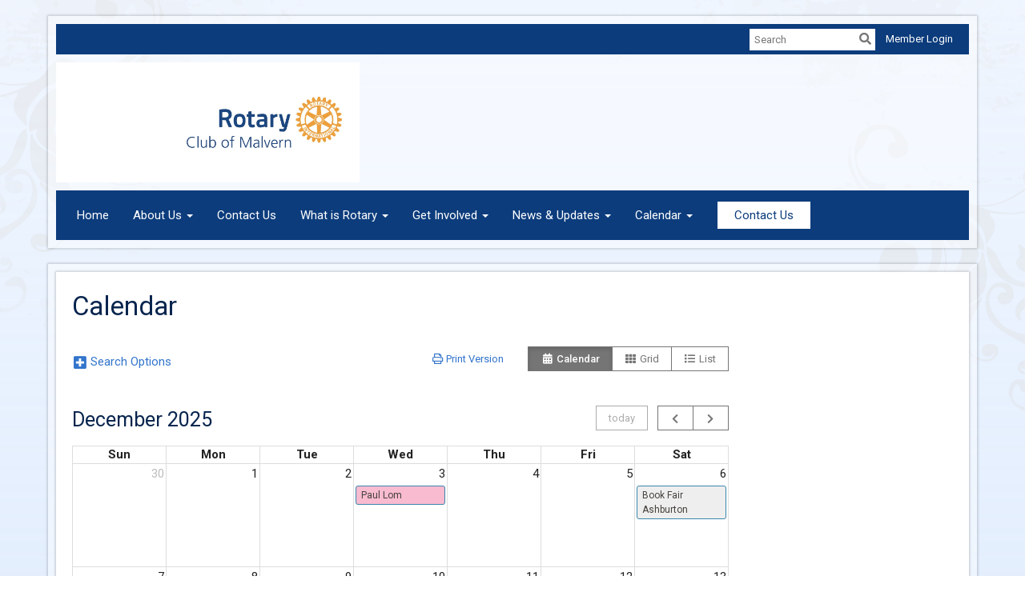

--- FILE ---
content_type: text/html
request_url: https://rotarymalvern.org.au/events/calendar
body_size: 14240
content:

<!DOCTYPE html>
<html xmlns="http://www.w3.org/1999/xhtml" lang="en-us">
<head>
    <title>
    Calendar | Rotary Club of Malvern
</title>

<base href="https://rotarymalvern.org.au/" id="baseHref" />
<link rel="canonical" href="https://rotarymalvern.org.au/events/calendar" >
<meta charset="UTF-8">
<meta name="viewport" content="width=device-width, initial-scale=1">

<link href="https://globalassets.clubrunner.ca" rel="preconnect">
<link href="https://fonts.gstatic.com" rel="preconnect" crossorigin>
<link href="https://connect.facebook.net" rel="preconnect" crossorigin>
<link rel="shortcut icon" href='https://globalassets.clubrunner.ca/css/gen/images/CR/favicon/favicon.ico' />
<link rel="apple-touch-icon" sizes="57x57" href='https://clubrunner.blob.core.windows.net/00000000000/macIcon.png' />
<link rel="apple-touch-icon" sizes="114x114" href='https://clubrunner.blob.core.windows.net/00000000000/macIcon.png' />
<link rel="apple-touch-icon" sizes="72x72" href='https://clubrunner.blob.core.windows.net/00000000000/macIcon.png' />
<link rel="apple-touch-icon" sizes="144x144" href='https://clubrunner.blob.core.windows.net/00000000000/macIcon.png' />
        <script type="text/plain" data-category="functionality" src="https://globalassets.clubrunner.ca/scripts/sharethis/button/custom-version.js?_=639011444009302786"></script>


    <script type="text/javascript" src="https://globalassets.clubrunner.ca/scripts/ajax/libs/jquery/3.5.1/jquery-3.5.1.min.js?_=639011444009302786"></script>
    <script type="text/javascript" src="https://globalassets.clubrunner.ca/scripts/jquery-migrate/jquery-migrate-3.3.2.min.js?_=639011444009302786"></script>
    <script type="text/javascript" src="https://globalassets.clubrunner.ca/scripts/maskedinput/1.4.1/jquery.maskedinput.min.js?_=639011444009302786"></script>
    <script type="text/javascript" src="https://globalassets.clubrunner.ca/scripts/ajax/libs/jqueryui/1.12.1/jquery-ui.min.js?_=639011444009302786"></script>
    <script type="text/javascript" src="https://globalassets.clubrunner.ca/scripts/ajax/jquery.validate/1.13.1/jquery.validate.min.js?_=639011444009302786"></script>
<script type="text/javascript" src="https://globalassets.clubrunner.ca/scripts/ajax/mvc/4.0/jquery.validate.unobtrusive.min.js?_=639011444009302786"></script>
<script type="text/javascript" src="https://globalassets.clubrunner.ca/scripts/ie7json.min.js?_=639011444009302786" defer></script>
<script type="text/javascript" src="https://globalassets.clubrunner.ca/scripts/lazyload/lazyimage.min.js?_=639011444009302786" async></script>
<script type="text/javascript" src="https://globalassets.clubrunner.ca/scripts/ajax/libs/jquery.imagesloaded/4.1.2/imagesloaded.pkgd.min.js?_=639011444009302786"></script>
<link type="text/css" rel="stylesheet" href="https://globalassets.clubrunner.ca/scripts/fontawesome/latest/all.min.css?_=639011444009302786" media="print" onload="this.media='all'" />
<link type="text/css" rel="stylesheet" href="https://globalassets.clubrunner.ca/css/jquery/ui/1.12.1/themes/smoothness/jquery-ui.min.css?_=639011444009302786" media="print" onload="this.media='all'" />
     <link type="text/css" rel="stylesheet" href="https://globalassets.clubrunner.ca/templates/Classic-V4/Elegant/S1-RoyalBlue.dev.min.css?_=639011444009302786" />
    <link type="text/css" rel="stylesheet" href="https://globalassets.clubrunner.ca/templates/Classic-V4/Elegant/Elegant-media.min.css?_=639011444009302786" media="print" onload="this.media='all'" />
    <script type="text/javascript" src="https://globalassets.clubrunner.ca/scripts/bootstrap/3.4.1/bootstrap.min.js?_=639011444009302786"></script>
<script type="text/javascript" src="https://globalassets.clubrunner.ca/scripts/bootstrap/custom/message.tooltip.progress.min.js?_=639011444009302786" async></script>
    <script type="text/javascript" src="https://globalassets.clubrunner.ca/scripts/forms/forms.v2.min.js?_=639011444009302786" defer></script>
<script type="text/javascript" src="https://globalassets.clubrunner.ca/scripts/navbar/navbar.all.min.js?_=639011444009302786" async></script>
<script type="text/javascript" src="https://globalassets.clubrunner.ca/scripts/back.top.min.js?_=639011444009302786" defer></script>

     <script charset="utf-8" src="https://cdn.iframe.ly/embed.js?key=a28323fa94041abe8f6ae06645b5c3e1"></script>




    <script type="text/plain" data-category="functionality">        
        var appInsights=window.appInsights||function(a){
            function b(a){c[a]=function(){var b=arguments;c.queue.push(function(){c[a].apply(c,b)})}}var c={config:a},d=document,e=window;setTimeout(function(){var b=d.createElement("script");b.src=a.url||"https://az416426.vo.msecnd.net/scripts/a/ai.0.js",d.getElementsByTagName("script")[0].parentNode.appendChild(b)});try{c.cookie=d.cookie}catch(a){}c.queue=[];for(var f=["Event","Exception","Metric","PageView","Trace","Dependency"];f.length;)b("track"+f.pop());if(b("setAuthenticatedUserContext"),b("clearAuthenticatedUserContext"),b("startTrackEvent"),b("stopTrackEvent"),b("startTrackPage"),b("stopTrackPage"),b("flush"),!a.disableExceptionTracking){f="onerror",b("_"+f);var g=e[f];e[f]=function(a,b,d,e,h){var i=g&&g(a,b,d,e,h);return!0!==i&&c["_"+f](a,b,d,e,h),i}}return c
        }({
            instrumentationKey: "a70b77a5-af81-485f-9e2b-986a6d0efdf2"
        });

        window.appInsights=appInsights,appInsights.queue&&0===appInsights.queue.length&&appInsights.trackPageView();
    </script>







    <link rel="stylesheet" href="https://globalassets.clubrunner.ca/scripts/cookieconsent-3.0.1/dist/cookieconsent.css?_=639011444009302786">

<script type="text/javascript" src='https://globalassets.clubrunner.ca/scripts/cookieconsent-3.0.1/dist/cookieconsent.umd.js?_=639011444009302786' async></script>

<script type="text/javascript">
    function clearAllCookies() {
        var cookies = document.cookie.split("; ");
        for (var c = 0; c < cookies.length; c++) {
            var d = window.location.hostname.split(".");
            while (d.length > 0) {
                var cookieBase = encodeURIComponent(cookies[c].split(";")[0].split("=")[0]) + '=; expires=Thu, 01-Jan-1970 00:00:01 GMT; domain=' + d.join('.') + ' ;path=';
                var p = location.pathname.split('/');
                document.cookie = cookieBase + '/';
                while (p.length > 0) {
                    document.cookie = cookieBase + p.join('/');
                    p.pop();
                };
                d.shift();
            }
        }
    }

    function getRootDomain() {
        const hostname = window.location.hostname;

        // Split the hostname into parts
        const parts = hostname.split('.').reverse();

        // If the hostname has at least two parts (e.g., "sub.example.com"),
        // return the top-level domain and the second-level domain
        if (parts.length >= 2) {
            let domain = parts[1] + '.' + parts[0]; // "example.com"

            // Handle cases with country code top-level domains (e.g., "example.co.uk")
            if (parts.length > 2 && parts[0].length === 2 && parts[1].length === 2) {
                domain = parts[2] + '.' + parts[1] + '.' + parts[0]; // "example.co.uk"
            }

            return domain;
        }

        // If the hostname doesn't have multiple parts, return it as is (e.g., "localhost")
        return hostname;
    }




            window.addEventListener("load", function () {
                // Check if the 'cc_cookie' exists
                if (!document.cookie.split(';').some((item) => item.trim().startsWith('cc_cookie'))) {
                    // Clear all cookies if 'cc_cookie' is not found
                    clearAllCookies();
                }


                CookieConsent.run({
                    guiOptions: {
                        consentModal: {
                            layout: 'box wide',
                            position: 'bottom left',
                            flipButtons: true,
                        }
                    },

                    cookie: {
                        name: 'cc_cookie',
                        domain: 'rotarymalvern.org.au' != '' ? 'rotarymalvern.org.au' : getRootDomain(),
                        path: '/',
                    },

                    onFirstConsent: onFirstConsent,
                    onConsent: onConsent,
                    onChange: onConsentChange,

                    revision: 0, // increment this number to force showing the consent modal again

                    categories: {
                        necessary: {
                            enabled: true,  // this category is enabled by default
                            readOnly: true  // this category cannot be disabled
                        },
                        functionality: {
                            enabled: false,    //To be in compliance we need to let the pre ticked off for non necessary cookies.
                            readOnly: false,
                            autoClear: {
                                cookies: [
                                    {
                                        name: 'ai_session',   // string: exact cookie name
                                    },
                                    {
                                        name: 'ai_session',   // string: exact cookie name
                                        domain: 'clubrunner.ca'
                                    },
                                    {
                                        name: 'ai_session',   // string: exact cookie name
                                        domain: 'membernova.com'
                                    },
                                    {
                                        name: 'ai_user',   // string: exact cookie name
                                    },
                                    {
                                        name: 'ai_user',   // string: exact cookie name
                                        domain: 'clubrunner.ca'
                                    },
                                    {
                                        name: 'ai_user',   // string: exact cookie name
                                        domain: 'membernova.com'
                                    },                                    
                                    {
                                        name: /^__unam/,   // regex: match all cookies starting with '_unam'                                        
                                    },
                                    {
                                        name: /^__unam/,   // regex: match all cookies starting with '_unam'
                                        domain: 'clubrunner.ca'
                                    },
                                    {
                                        name: /^__unam/,   // regex: match all cookies starting with '_unam'
                                        domain: 'membernova.com'
                                    },
                                ]
                            },
                        },
                        analytics: {
                            enabled: false,    //To be in compliance we need to let the pre ticked off for non necessary cookies.
                            //AutoClear just clear the cookies when user change the preferences, it doesnt control it automatically
                            autoClear: {
                                cookies: [
                                    // clear analytics cookies from top-level domain
                                    {
                                        name: /^_ga/,   // regex: match all cookies starting with '_ga'
                                        domain: 'clubrunner.ca'
                                    },
                                    {
                                        name: '_gid',   // string: exact cookie name
                                        domain: 'clubrunner.ca'
                                    },
                                    {
                                        name: /^_ga/,   // regex: match all cookies starting with '_ga'
                                        domain: 'membernova.com'
                                    },
                                    {
                                        name: '_gid',   // string: exact cookie name
                                        domain: 'membernova.com'
                                    },
                                    // clear analytics cookies from current subdomain
                                    {
                                        name: /^_ga/,   // regex: match all cookies starting with '_ga'                                        
                                    },
                                    {
                                        name: '_gid',   // string: exact cookie name                                        
                                    },
                                ]
                            },                           
                        },
                        advertising: {
                            enabled: false, //To be in compliance we need to let the pre ticked off for non necessary cookies.
                            readOnly: false
                        }
                    },

                    language: {
                        default: 'en',
                        translations: {
                            en: {
                                consentModal: {
                                    title: 'We Use Cookies',
                                    description: "We use cookies to improve your browsing experience, secure our platform, and analyze our traffic. For more information about what cookies we use and how, please review our <a href='http://rotarymalvern.org.au/cookie-policy'>Cookie Policy</a>. <br> {{revisionMessage}}",
                                    revisionMessage: 'We have updated our cookie policy. Please review the changes before continuing.', //This message will be shown when the revision is increased and the modal is displayed again
                                    acceptAllBtn: 'Accept All',
                                    acceptNecessaryBtn: 'Reject All',
                                    showPreferencesBtn: 'Manage Preferences',
                                    footer: `
                                        <a href='http://rotarymalvern.org.au/privacy-policy'>Privacy Statement</a>
                                        <a href='http://rotarymalvern.org.au/cookie-policy'>Cookie Policy</a>
                                    `
                                },
                                preferencesModal: {
                                    title: 'Manage Cookie Preferences',                                    
                                    acceptAllBtn: 'Accept All',
                                    acceptNecessaryBtn: 'Reject All',
                                    savePreferencesBtn: 'Save Preferences',
                                    closeIconLabel: 'Close',
                                    sections: [
                                        {
                                            title: 'Cookie Usage',
                                            description: 'We use cookies to optimize your experience, personalize content, and gather data to improve performance.'
                                        },
                                        {
                                            title: 'Strictly Necessary Cookies',
                                            description: 'These cookies are essential for the proper functioning of the website and cannot be disabled.',                                            
                                            linkedCategory: 'necessary'
                                        },
                                        {
                                            title: 'Functionality Cookies',
                                            description: 'These cookies collect information to enable enhanced functionality and personalization on our website. Without them, some or all services may not function properly. All of the data is anonymized and cannot be used to identify you.',
                                            linkedCategory: 'functionality'
                                        },
                                        {
                                            title: 'Performance &amp; Analytics Cookies',
                                            description: 'These cookies collect information about how you use our website so that we may improve the performance and track engagement. All of the data is anonymized and cannot be used to identify you.',
                                            linkedCategory: 'analytics'
                                        },
                                        {
                                            title: 'Advertisement Cookies',
                                            description: 'These cookies are used to provide visitors with customized advertisements based on the pages you visited previously and to analyze the effectiveness of the ad campaigns.',
                                            linkedCategory: 'advertising'
                                        },
                                        {
                                            title: 'Understanding Your Cookie Preferences',
                                            description: "If you have questions about your options or you need more information, please visit our <a href='http://rotarymalvern.org.au/cookie-policy'>Cookie Policy</a>."
                                        }
                                    ]
                                }
                            }
                        }
                    }
                });

            });

            function onFirstConsent() {                
                updateGtmGaConsent();
                updateUserConsent();
            }

            function onConsentChange() {                
                updateGtmGaConsent();
                updateUserConsent();
            }

            function onConsent() {
                //Attention this function is triggered every page load, if you want to get the consent when the user accept or revoked the cookies you have to use onConsentChange                
            }

            function updateGtmGaConsent() {               
                //TODO: Implement the logic to update the google tag manager consent

                //This was a test but it's not working 
                // let preferences = {
                //     analytics_storage: "denied",
                //     ad_storage: "denied",
                //     ad_user_data: "denied",
                //     ad_personalization: "denied"
                // };


                // CookieConsent.getUserPreferences().acceptedCategories.forEach(category => {
                //     if (category === 'analytics') {
                //         preferences.analytics_storage = "granted";
                //     }
                //     if (category === 'advertising') {
                //         preferences.ad_storage = "granted";
                //         preferences.ad_user_data = "granted";
                //         preferences.ad_personalization = "granted";
                //     }
                // });

                // if (preferences) {
                //     setTimeout(function () {
                        
                //         window.dataLayer = window.dataLayer || [];

                //         function gtag() {
                //             window.dataLayer.push(arguments);
                //         }

                //         gtag("consent", "update", preferences);

                //         console.log("gtag sent!");

                //         setTimeout(function () {
                //             window.location.reload();
                //         }, 1000);

                //     }, 1000);                 
                // }
            }

            function updateUserConsent(cookieConsent) {
                // Retrieve all the fields
                const cookie = CookieConsent.getCookie();
                const preferences = CookieConsent.getUserPreferences();

                // Prepare the content
                const userConsent = {
                    consentId: cookie.consentId,
                    revision: cookie.revision,
                    acceptType: preferences.acceptType,
                    acceptedCategories: preferences.acceptedCategories,
                    rejectedCategories: preferences.rejectedCategories
                };

                // Send the data to backend                
                fetch('/14592/cookie-policy/log', {
                    method: 'POST',
                    headers: {
                        'Content-Type': 'application/json'
                    },
                    body: JSON.stringify(userConsent)
                });

            }
        </script>

    
    <script src='https://globalassets.clubrunner.ca/scripts/floatingScroll/floatingScroll.min.js?_=639011444009302786' type="text/javascript"></script>
    <script type="text/javascript" src="https://globalassets.clubrunner.ca/scripts/momentjs/moment.min.js?_=639011444009302786" defer></script>
        <script src="https://globalassets.clubrunner.ca/scripts/fullcalendar/3.10.0/fullcalendar.min.js?_=639011444009302786" type="text/javascript" defer></script>
        <script src="https://cdnjs.cloudflare.com/ajax/libs/fullcalendar/3.10.0/fullcalendar.interaction.min.js"></script>
        <script src="https://globalassets.clubrunner.ca/scripts/fullcalendar/my_fullcalendar.min.js?_=639011444009302786" type="text/javascript" defer></script>
        <script src="https://globalassets.clubrunner.ca/scripts/fullcalendar/3.10.0/locale-all.min.js?_=639011444009302786" type="text/javascript" defer></script>
        <link href="https://globalassets.clubrunner.ca/css/fullcalendar/3.10.0/fullcalendar.min.css?_=639011444009302786" type="text/css" rel="stylesheet" />
    
        <link href="https://globalassets.clubrunner.ca/css/fullcalendar/my_fullcalendar.min.css?_=639011444009302786" type="text/css" rel="stylesheet" />

    <script type="text/javascript" src='https://globalassets.clubrunner.ca/scripts/globalize.min.js?_=639011444009302786'></script>
    <script type="text/javascript" src='https://globalassets.clubrunner.ca/scripts/globalize-cultures/globalize.culture.en-US.js?_=639011444009302786'></script>
    <script type="text/javascript" src='https://globalassets.clubrunner.ca/scripts/jquery.timeentry/jquery.timeentry.min.js?_=639011444009302786'></script>
    <script type="text/javascript" src='https://globalassets.clubrunner.ca/scripts/jquery.timeentry/jquery.timeentry-en.js?_=639011444009302786'></script>
    <script type="text/javascript" src='https://globalassets.clubrunner.ca/scripts/datepicker/ui/datepicker-en-US.js?_=639011444009302786'></script>

    
<link type="text/css" rel="stylesheet" href='https://globalassets.clubrunner.ca/scripts/ajax/libs/select2/4.0.13/css/select2.min.css?_=639011444009302786'/>
<script type="text/javascript" src='https://globalassets.clubrunner.ca/scripts/ajax/libs/select2/4.0.13/js/select2.min.js?_=639011444009302786'></script>
<script src='https://globalassets.clubrunner.ca/scripts/select2/select2forTag.min.js?_=639011444009302786' type="text/javascript"></script>
<script type="text/javascript" src='https://globalassets.clubrunner.ca/scripts/select2/select2forAccessibility.min.js?_=639011444009302786'></script>
<script type="text/javascript" src='https://globalassets.clubrunner.ca/scripts/select2/i18n/en.js?_=639011444009302786'></script>
<style>
    .locked-tag .select2-selection__choice__remove 
    {
        display: none !important;
    }
</style>

<script>
		$(document).ready(function ()
        {
            $("#SelectedAccountIds").select2();

            $("#SelectedAccountIds").on('change', function () {
                var selectedIds = $(this).val();
                var urlParams = new URLSearchParams(window.location.search);

                if (selectedIds) {
                    var selectedIdsString = selectedIds.join(',');
                    urlParams.set('SelectedAccountIds', selectedIdsString);
                } else {
                    urlParams.delete('SelectedAccountIds');
                }
                window.history.replaceState({}, '', `${window.location.pathname}?${decodeURIComponent(urlParams)}`);
            });

            $("#submit-calendar").on('click', function (event) {
                var selectedIds = $("#SelectedAccountIds").val();
                if (selectedIds && selectedIds.length > 0) {
                    debugger;
                    $("#SelectedAccountIds").val($("#SelectedAccountIds").val().join(","));
                }
                if ('false' == 'false') {
                    $("#SearchTypes").val(getTypeFilter());
                }
            });

            // Session for collapse search options
            var searchOptionState = sessionStorage.getItem('searchOptionsEvent');

            if (searchOptionState) {
                $('[data-target="#collapseSearchOptions"]').attr('aria-expanded', 'true').removeClass('collapsed');
                $('#collapseSearchOptions').attr('aria-expanded', 'true').addClass('in');
            }

            $('#collapseSearchOptions').on('hidden.bs.collapse', function () {
                sessionStorage.removeItem('searchOptionsEvent');
            });
            $('#collapseSearchOptions').on('shown.bs.collapse', function () {
                sessionStorage.setItem('searchOptionsEvent', true);
            });

            $('.expandSearchOption').on('click', function () {
                $('#collapseSearchOptions').collapse('show');
                if ($('#From.hasDatepicker.field-control').length) {
                    if ($('#collapseSearchOptions.collapse.in').attr('aria-expanded') == 'true') {
                        $('#From.hasDatepicker.field-control').focus();
                    }
                    else {
                        $('#collapseSearchOptions').on('shown.bs.collapse', function () {
                            $('#From.hasDatepicker.field-control').focus();
                        });
                    }
                }
            });
            var selectedAccountIds = $('#SelectedAccountIds').val();
            var selectedAccountIdsStr = (selectedAccountIds && selectedAccountIds.length > 0) ? selectedAccountIds.join(',') : "";
            //var params = new URLSearchParams(window.location.search);
            //var month = params.get('Month') || 0;
            //var year = params.get('Year') || 0;

            calendar.initializeCalendar(
                '2025-12-30',
                'en-us',
                '/14592/CalendarFeed/GetCalendarItemsPortal',
                '0',
                '',
                '',
                '',
                getTypeFilter(),
                selectedAccountIdsStr
			);

			// Handle calendar buttons clicks
            $(document.body).on('click', 'button.fc-button', function () {
                reloadCale();
                $('button.fc-today-button').click(function() {reloadCale(); });
			});

		    //Open it when #opener is clicked
			$("#btnSubscribe").click(function () {
			        $(".ui-dialog-titlebar").hide();
			        $("#dialog").dialog("open");
			    });

            //Initialize dialog
            $("#dialog").dialog({
                autoOpen: false,
                width: 550,

                modal: true,
                resizable: false,

                dialogClass: "fixed-dialog",

                buttons: [{
                        text: "Close",
                        click: function () {
			                $(this).dialog("close");
			            }
                }]
        	});
            $('#calendar .fc-view-container').floatingScroll();

        });
        // $(window).on('load', function () {
        //     //$('#btnSubscribe').prependTo('#calendar .fc-toolbar .fc-right').removeClass('hidden');
        //     $("#btnPrint").prependTo("#calendar .fc-toolbar .fc-right");
        // })
</script>

    
</head>

<body id="bodyContent">

    

    
<div id="fb-root"></div>

    <script>
              document.addEventListener('DOMContentLoaded', function () 
              {
                  document.querySelectorAll('fb\\:like, .fb-like, .fb_iframe_widget').forEach(el => el.style.display = 'none');
              });
    </script>
    <script type="text/plain" data-category="functionality">
        (function (d, s, id) {
        var js, fjs = d.getElementsByTagName(s)[0];
        if (d.getElementById(id)) return;
        js = d.createElement(s); js.id = id;
        js.src = "https://connect.facebook.net/en_US/all.js#xfbml=1";
        fjs.parentNode.insertBefore(js, fjs);
        } (document, 'script', 'facebook-jssdk'));
    </script>
    

    <div class="main-body-wrapper default custom-calendar">
            <header class="main-header-wrapper">
                

	<div class="login-band">
	    <div class="container">
	        <div class="loginbar">
	            

        	    <div class="login-area">
	                
    <div class="input-group search-bar">
        <span class="input-group-addon">
            <a onclick="doSearch()"><i class="fas fa-search"></i></a>
        </span>
        <input id="searchString" type="search" class="field-control search-string" placeholder="Search" aria-label="search">
        
    </div><!-- /input-group -->

<div class='loginArea2'>
    <div class="loginArea3">

            <span class="logout-link">
                <a href="https://portal.clubrunner.ca/14592/User/Login?OriginalUrl=Ecc2WIAOit/OMgfe0RcMwSqZwamcYaPTNDd1tRjAEJ6zJi/+vOeCUATNQuegNe+WJ0gIcOfaXFbkM5NTd17mpA==">Member Login</a>
            </span>
    </div>
</div>

<script type="text/javascript">

    $(function () {
        $("#searchString").keyup(function (event) {
            if (event.keyCode == 13) {
                doSearch();
            }
        });
    });


    function doSearch() {
        var searchString = $("#searchString").val();

        searchString = replaceAll(searchString, ".", "-~0-");
        searchString = replaceAll(searchString, "%", "-~1-");
        searchString = replaceAll(searchString, "?", "-~2-");
        searchString = replaceAll(searchString, ":", "-~3-");
        searchString = replaceAll(searchString, "/", "-~4-");
        searchString = replaceAll(searchString, "+", "-~5-");
        searchString = replaceAll(searchString, "*", "-~6-");
        searchString = replaceAll(searchString, "&", "-~7-");
        searchString = replaceAll(searchString, "\"", "-~8-");

        searchString = encodeURIComponent(searchString);
        console.log(searchString);
        var redirectUrl = $('#baseHref').attr("href") + "Search/" + searchString;

        console.log(redirectUrl);

        window.location.href = redirectUrl;
    }

    //	function replaceAll(str, find, replace) {
    //	    return str.replace(new RegExp(find, 'g'), replace);
    //	}

    function replaceAll(str, search, replacement) {
        return str.split(search).join(replacement);
    };

    // Search focus
    $('#searchString').on('focus', function () {
        $('.input-group-addon').addClass('focus');
        $(this).addClass('active');
    });

    $('#searchString').on('focusout', function () {
        $('.input-group-addon').removeClass('focus');
    });
</script>

        	    </div>
	        </div>
	    </div>
	</div>

<div id="TraceInfo">
    
</div>                
                    
                        <div id="bannerContainer" class="bannerArea">
                            
<style>
    .banner-content {
        height: 150px;
    }
    .banner-logo {
        max-height: 150px;
    }

    .bannerArea .banner-content {
        height: calc(150px * 0.5);
    }
    .bannerArea .banner-content .banner-text .banner-text-size {
        width: calc(100% / 0.5);
        -webkit-transform: scale(0.5);
        -moz-transform: scale(0.5);
        -ms-transform: scale(0.5);
        -o-transform: scale(0.5);
        transform: scale(0.5);
        -webkit-transform-origin: 0 0;
        -moz-transform-origin: 0 0;
        -ms-transform-origin: 0 0;
        transform-origin: 0 0;
    }
    .bannerArea .banner-logo {
        max-height: 75px;
    }
    @media (min-width: 769px) {
        .bannerArea .banner-content {
            height: calc(150px * 0.8);
        }
        .bannerArea .banner-content .banner-text .banner-text-size {
            width: calc(100% / 0.8);
            -webkit-transform: scale(0.8);
            -moz-transform: scale(0.8);
            -ms-transform: scale(0.8);
            -o-transform: scale(0.8);
            transform: scale(0.8);
        }
        .bannerArea .banner-logo {
            max-height: 120px;
        }
    }
    @media (min-width: 992px) {
        .bannerArea .banner-content {
            height: calc(150px * 0.95);
        }
        .bannerArea .banner-content .banner-text .banner-text-size {
            width: calc(100% / 0.95);
            -webkit-transform: scale(0.95);
            -moz-transform: scale(0.95);
            -ms-transform: scale(0.95);
            -o-transform: scale(0.95);
            transform: scale(0.95);
        }
        .bannerArea .banner-logo {
            max-height: 142.5px;
        }
    }
    @media (min-width: 1200px) {
        .bannerArea .banner-content {
            height: 150px;
        }
        .bannerArea .banner-content .banner-text .banner-text-size {
            width: 100%;
            -webkit-transform: scale(1);
            -moz-transform: scale(1);
            -ms-transform: scale(1);
            -o-transform: scale(1);
            transform: scale(1);
        }
        .bannerArea .banner-logo {
            max-height: 150px;
        }
    }
    
</style>

<div class="banner-container nobanner-bg" style="max-height: 150px; height: 150px;  ">
    <div class="banner-content banner-flex">
            <div id="leftLogo" class="left-logo" style="max-height: 150px;padding: 0px;">
                <div class="logo-container">  
                    <img class="banner-logo" src="https://clubrunner.blob.core.windows.net/00000014592/Images/Rotary_Malvern_Logo.jpeg" alt="" />
                </div>
            </div>
        <div id="bannerText" class="banner-text">
            <div class="banner-text-size"></div>
        </div>
    </div>
</div>

<script>
    (function () {
        textAreaSize();
        window.onload = textAreaSize;
        window.onresize = textAreaSize;

        function textAreaSize() {
            var leftLogo = 0, rightLogo = 0, bannerText = document.getElementById("bannerText");
            if (document.getElementById("leftLogo")) {
                leftLogo = document.getElementById("leftLogo").offsetWidth;
            }
            if (document.getElementById("rightLogo")) {
                rightLogo = document.getElementById("rightLogo").offsetWidth;
            }

            bannerText.style.maxWidth = 'calc(100% - ' + (leftLogo + rightLogo) + 'px)';
        };
    })();

</script>

                        </div>
                    
                
                    
                        


<nav class="navbar navbar-default" aria-label="page navigation">
    <div class="container">
        <div class="navbar-header">
            <button type="button" class="navbar-toggle" data-toggle="collapse" data-target="#navbar" aria-expanded="false" aria-controls="navbar">
                <span class="sr-only">Toggle navigation</span>
                <span class="icon-bar"></span>
                <span class="icon-bar"></span>
                <span class="icon-bar"></span>
            </button>
        </div>
        <div class="navbar-collapse collapse" id="navbar" aria-expanded="true">
            <ul class="nav navbar-nav">
                <li class=""><a href=" " target="_self" title="" class="" tabindex="0">Home</a></li><li class="dropdown"><a class="dropdown-toggle" data-toggle="dropdown" title="" tabindex="0" aria-haspopup="true" aria-expanded="false">About Us<b class="caret" aria-hidden="true"></b></a><ul class="dropdown-menu"><li class=""><a href="page/meeting-info" target="_self" title="" class="" tabindex="0">Meeting & Location</a></li><li class=""><a href="page/history" target="_self" title="" class="" tabindex="0">History</a></li><li class=""><a href="singleemail/contactus" target="_self" title="" class="" tabindex="0">Contact</a></li><li class=""><a href="downloads" target="_self" title="" class="" tabindex="0">Downloads</a></li><li class=""><a href="/redirect/goto?portal=content.clubrunner.ca&redirectcontroller=document&redirectaction=list&portallanguagecode=en-us&accountid=14592" target="_blank" title="Requires Login" class="" tabindex="0">Private Documents</a></li><li class=""><a href="/redirect/gotoold?resourceid=668&accountid=14592" target="_blank" title="Requires Login" class="" tabindex="0">Member Directory</a></li><li class=""><a href="clubexecutives" target="_self" title="" class="" tabindex="0">Club Executives</a></li></ul></li><li class=""><a href="singleemail/contactus" target="_self" title="" class="" tabindex="0">Contact Us</a></li><li class="dropdown"><a class="dropdown-toggle" data-toggle="dropdown" title="" tabindex="0" aria-haspopup="true" aria-expanded="false">What is Rotary<b class="caret" aria-hidden="true"></b></a><ul class="dropdown-menu"><li class=""><a href="page/join-leaders" target="_self" title="" class="" tabindex="0">Join Leaders</a></li><li class=""><a href="page/exchange-ideas" target="_self" title="" class="" tabindex="0">Exchange Ideas</a></li><li class=""><a href="page/take-action" target="_self" title="" class="" tabindex="0">Take Action</a></li></ul></li><li class="dropdown"><a class="dropdown-toggle" data-toggle="dropdown" title="" tabindex="0" aria-haspopup="true" aria-expanded="false">Get Involved<b class="caret" aria-hidden="true"></b></a><ul class="dropdown-menu"><li class=""><a href="page/become-a-member" target="_self" title="" class="" tabindex="0">Become a Member</a></li><li class=""><a href="page/volunteer" target="_self" title="" class="" tabindex="0">Volunteer</a></li><li class=""><a href="page/give" target="_self" title="" class="" tabindex="0">Give</a></li><li class=""><a href="bulletin/addsubscriber" target="_self" title="" class="" tabindex="0">Newsletter Signup</a></li></ul></li><li class="dropdown"><a class="dropdown-toggle" data-toggle="dropdown" title="" tabindex="0" aria-haspopup="true" aria-expanded="false">News & Updates<b class="caret" aria-hidden="true"></b></a><ul class="dropdown-menu"><li class=""><a href="stories" target="_self" title="" class="" tabindex="0">Club Stories</a></li><li class=""><a href="photoalbums" target="_self" title="" class="" tabindex="0">Photo Albums</a></li><li class=""><a href="page/become-a-member" target="_self" title="" class="" tabindex="0">Rotary News (RSS)</a></li></ul></li><li class="dropdown"><a class="dropdown-toggle" data-toggle="dropdown" title="" tabindex="0" aria-haspopup="true" aria-expanded="false">Calendar<b class="caret" aria-hidden="true"></b></a><ul class="dropdown-menu"><li class=""><a href="speakers" target="_self" title="" class="" tabindex="0">Speakers</a></li><li class=""><a href="events/calendar" target="_self" title="" class="" tabindex="0">Events Calendar</a></li><li class=""><a href="https://www.rotary.org/myrotary/en/calendar" target="_blank" title="Opens in a new window" class="" tabindex="0">Rotary Calendar</a></li></ul></li><li class=""><a href="singleemail/contactus" target="_self" title="" class="menu-item menu-item-primary" tabindex="0">Contact Us</a></li>
            </ul>
        </div>
    </div>
</nav>
                    
            </header>
        <main class="main-content-wrapper eventcalendar">
            <div class="main-content-wrapper-inner">
                
    <script src="https://globalassets.clubrunner.ca/scripts/jquery.query.min.js?_=639011444009302786" type="text/javascript" defer></script>


<script src="https://globalassets.clubrunner.ca/scripts/EventsCalendarFiller.min.js?_=639011444009302786" type="text/javascript" defer></script>

<div class="HomeContentWrapper">
    <div class="content-wrapper">
        
<div class="page-header contentHeaderBreadcrumb">
	<div class="contentHeaderBreadcrumbWrap noad">
		<div class="contentHeaderBreadcrumb2">
			<h1 class="themeColorDark">
				Calendar
			</h1>
		</div>
	</div>
</div>

    </div>
    <div class="content-wrapper">
        <div class="container right-sidebar Calendar">
            <div class="col-xs-12 col-md-9 main-column">
                <div class="PageWidget">
                    <div class="boxContainer1NoFrameNoBorder">
                        <div class="all-upcoming-events-list">
                            <div class="all-upcoming-events-list-selector">
<form action="" class="form-horizontal" method="post"><div class="validation-summary-valid" data-valmsg-summary="true"><ul><li style="display:none"></li>
</ul></div>                                    <div class="row">
                                        <div class="col-xs-12 col-sm-9 col-sm-push-3">
                                            <div class="pull-right">
                                                <div class="row">
                                                    <a href="/14592/Event/CalendarPrint?Year=2025&Month=12&Language=en-us&SearchTypes=All" tabindex="0" id="btnPrint" class="btn btn-print btn-sm" target="_blank"><i class='far fa-print fa-fw'></i> Print Version</a>
                                                    <div id="calendarView" class="btn-group btn-group-sm btn-toggle" role="group" aria-label="Event View Toggle">
                                                        <div class="btn btn-default active" title="Calendar" aria-disabled="true"><i class="fas fa-calendar-alt fa-fw" aria-hidden="true"></i> <span>Calendar</span></div>
                                                        <a id="btnCards" href="Events/Cards?searchTypes=All" class="btn btn-default" title="Grid"><i class="fas fa-th fa-fw" aria-hidden="true"></i> <span>Grid</span></a>
                                                        <a id="btnList" href="Events?searchTypes=All" class="btn btn-default" title="List"><i class="fas fa-list fa-fw" aria-hidden="true"></i> <span>List</span></a>
                                                    </div>
                                                </div>
                                            </div>
                                        </div>
                                            <div class="col-xs-12 col-sm-3 col-sm-pull-9">
                                                <div class="pull-left">
                                                    <a class="collapsed collapse-indicator btn btn-link" data-toggle="collapse" data-target="#collapseSearchOptions" aria-expanded="false" aria-controls="collapseSearchOptions" tabindex="0" role="button">
                                                        <i class="fas-icon collapse-icon" aria-hidden="true"></i>
                                                        <span class="collapse-text">Search Options</span>
                                                    </a>
                                                </div>
                                            </div>
                                    </div>
                                        <div id="collapseSearchOptions" class="collapse" aria-expanded="false">
                                            <div class="options-container">
                                                <div class="row">
                                                    <div class="mnds-padding mnds-size-xs-12">
                                                        <div class="field-group field-group-inline pull-left">
                                                            <div class="btn-group-input mnds-padding">
                                                                <input type="submit" id="submit-calendar" class="btn btn-primary" value="Go" />
                                                            </div>
                                                            <div class="field-group field-group-inline pull-right">
                                                                <div id="searchEvent" class="col-xs-12"></div>
                                                            </div>
                                                        </div>
                                                    </div>
                                                </div>
                                                    <h4 class="event-types-title">Event Types</h4>
                                                    <ul class="EventTypes form-condensed">
                                                            <li>
                                                                <div class="field-group    ">
<div class="checkbox mnds-padding mnds-size-xs-12 ">
<div class="custom-control custom-checkbox">
<input checked="checked" class="typesItem custom-control-input" data-val="true" data-val-required="The Selected field is required." id="EventTypes_0__Selected" name="EventTypes[0].Selected" type="checkbox" value="c4930232-be8e-476e-b395-ae0cf472b5d2" />
<i class="fas-icon checkbox-icon custom-control-indicator" aria-hidden="true" title="" id="" ></i>
<label for="EventTypes_0__Selected">Board Meeting Event</label>
</div>

<div class="help-block errorMessage" id="EventTypes_0__SelectederrorMessage"><span class="field-validation-valid" data-valmsg-for="EventTypes[0].Selected" data-valmsg-replace="true"></span></div>
</div>
</div>

                                                            </li>
                                                            <li>
                                                                <div class="field-group    ">
<div class="checkbox mnds-padding mnds-size-xs-12 ">
<div class="custom-control custom-checkbox">
<input checked="checked" class="typesItem custom-control-input" data-val="true" data-val-required="The Selected field is required." id="EventTypes_1__Selected" name="EventTypes[1].Selected" type="checkbox" value="17e985cc-e8d2-44ed-b542-cebefa0be21d" />
<i class="fas-icon checkbox-icon custom-control-indicator" aria-hidden="true" title="" id="" ></i>
<label for="EventTypes_1__Selected">Club Event</label>
</div>

<div class="help-block errorMessage" id="EventTypes_1__SelectederrorMessage"><span class="field-validation-valid" data-valmsg-for="EventTypes[1].Selected" data-valmsg-replace="true"></span></div>
</div>
</div>

                                                            </li>
                                                            <li>
                                                                <div class="field-group    ">
<div class="checkbox mnds-padding mnds-size-xs-12 ">
<div class="custom-control custom-checkbox">
<input checked="checked" class="typesItem custom-control-input" data-val="true" data-val-required="The Selected field is required." id="EventTypes_2__Selected" name="EventTypes[2].Selected" type="checkbox" value="2d67feaa-d8a8-4882-b19d-2b917bc0f4c4" />
<i class="fas-icon checkbox-icon custom-control-indicator" aria-hidden="true" title="" id="" ></i>
<label for="EventTypes_2__Selected">Club Meeting</label>
</div>

<div class="help-block errorMessage" id="EventTypes_2__SelectederrorMessage"><span class="field-validation-valid" data-valmsg-for="EventTypes[2].Selected" data-valmsg-replace="true"></span></div>
</div>
</div>

                                                            </li>
                                                            <li>
                                                                <div class="field-group    ">
<div class="checkbox mnds-padding mnds-size-xs-12 ">
<div class="custom-control custom-checkbox">
<input checked="checked" class="typesItem custom-control-input" data-val="true" data-val-required="The Selected field is required." id="EventTypes_3__Selected" name="EventTypes[3].Selected" type="checkbox" value="ceee031b-27e1-48d6-b392-f84236fed1aa" />
<i class="fas-icon checkbox-icon custom-control-indicator" aria-hidden="true" title="" id="" ></i>
<label for="EventTypes_3__Selected">Committee Meeting</label>
</div>

<div class="help-block errorMessage" id="EventTypes_3__SelectederrorMessage"><span class="field-validation-valid" data-valmsg-for="EventTypes[3].Selected" data-valmsg-replace="true"></span></div>
</div>
</div>

                                                            </li>
                                                            <li>
                                                                <div class="field-group    ">
<div class="checkbox mnds-padding mnds-size-xs-12 ">
<div class="custom-control custom-checkbox">
<input checked="checked" class="typesItem custom-control-input" data-val="true" data-val-required="The Selected field is required." id="EventTypes_4__Selected" name="EventTypes[4].Selected" type="checkbox" value="3ef21374-d24d-4346-9881-ba313a4dad1e" />
<i class="fas-icon checkbox-icon custom-control-indicator" aria-hidden="true" title="" id="" ></i>
<label for="EventTypes_4__Selected">Deadline</label>
</div>

<div class="help-block errorMessage" id="EventTypes_4__SelectederrorMessage"><span class="field-validation-valid" data-valmsg-for="EventTypes[4].Selected" data-valmsg-replace="true"></span></div>
</div>
</div>

                                                            </li>
                                                            <li>
                                                                <div class="field-group    ">
<div class="checkbox mnds-padding mnds-size-xs-12 ">
<div class="custom-control custom-checkbox">
<input checked="checked" class="typesItem custom-control-input" data-val="true" data-val-required="The Selected field is required." id="EventTypes_5__Selected" name="EventTypes[5].Selected" type="checkbox" value="3a8be1b3-6db3-450f-af53-59f2dbf2f7a3" />
<i class="fas-icon checkbox-icon custom-control-indicator" aria-hidden="true" title="" id="" ></i>
<label for="EventTypes_5__Selected">Fundraiser</label>
</div>

<div class="help-block errorMessage" id="EventTypes_5__SelectederrorMessage"><span class="field-validation-valid" data-valmsg-for="EventTypes[5].Selected" data-valmsg-replace="true"></span></div>
</div>
</div>

                                                            </li>
                                                            <li>
                                                                <div class="field-group    ">
<div class="checkbox mnds-padding mnds-size-xs-12 ">
<div class="custom-control custom-checkbox">
<input checked="checked" class="typesItem custom-control-input" data-val="true" data-val-required="The Selected field is required." id="EventTypes_6__Selected" name="EventTypes[6].Selected" type="checkbox" value="4391e69f-588a-47bf-9e51-3fd6b0b09757" />
<i class="fas-icon checkbox-icon custom-control-indicator" aria-hidden="true" title="" id="" ></i>
<label for="EventTypes_6__Selected">General</label>
</div>

<div class="help-block errorMessage" id="EventTypes_6__SelectederrorMessage"><span class="field-validation-valid" data-valmsg-for="EventTypes[6].Selected" data-valmsg-replace="true"></span></div>
</div>
</div>

                                                            </li>
                                                            <li>
                                                                <div class="field-group    ">
<div class="checkbox mnds-padding mnds-size-xs-12 ">
<div class="custom-control custom-checkbox">
<input checked="checked" class="typesItem custom-control-input" data-val="true" data-val-required="The Selected field is required." id="EventTypes_7__Selected" name="EventTypes[7].Selected" type="checkbox" value="e19c4942-ac6a-4152-a538-22bbaf93083d" />
<i class="fas-icon checkbox-icon custom-control-indicator" aria-hidden="true" title="" id="" ></i>
<label for="EventTypes_7__Selected">Official DG Visit</label>
</div>

<div class="help-block errorMessage" id="EventTypes_7__SelectederrorMessage"><span class="field-validation-valid" data-valmsg-for="EventTypes[7].Selected" data-valmsg-replace="true"></span></div>
</div>
</div>

                                                            </li>
                                                            <li>
                                                                <div class="field-group    ">
<div class="checkbox mnds-padding mnds-size-xs-12 ">
<div class="custom-control custom-checkbox">
<input checked="checked" class="typesItem custom-control-input" data-val="true" data-val-required="The Selected field is required." id="EventTypes_8__Selected" name="EventTypes[8].Selected" type="checkbox" value="b921c013-7a0d-47d9-8719-70c89fe0afc2" />
<i class="fas-icon checkbox-icon custom-control-indicator" aria-hidden="true" title="" id="" ></i>
<label for="EventTypes_8__Selected">Speaker</label>
</div>

<div class="help-block errorMessage" id="EventTypes_8__SelectederrorMessage"><span class="field-validation-valid" data-valmsg-for="EventTypes[8].Selected" data-valmsg-replace="true"></span></div>
</div>
</div>

                                                            </li>
                                                    </ul>
                                            </div>
                                        </div>
<input data-val="true" data-val-required="The HideEventTypes field is required." id="HideEventTypes" name="HideEventTypes" type="hidden" value="False" /><input id="SearchTypes" name="SearchTypes" type="hidden" value="All" /><input name="__RequestVerificationToken" type="hidden" value="CfDJ8HuFwiYtW8hPhJO5FLDhaQGVwj1UuGpNG1ZbaQal0SPsAfPBl6_BHlZUU8BgkDXUEJR39YaF7eXtymbbqKE7nobwSHEBxZQuhGV0qaWy8lT4WD4Gz3EX_CdRS5-fmoJDfqF2JjxYp0LtGJX-5YZ3SJU" /><input name="EventTypes[0].Selected" type="hidden" value="false" /><input name="EventTypes[1].Selected" type="hidden" value="false" /><input name="EventTypes[2].Selected" type="hidden" value="false" /><input name="EventTypes[3].Selected" type="hidden" value="false" /><input name="EventTypes[4].Selected" type="hidden" value="false" /><input name="EventTypes[5].Selected" type="hidden" value="false" /><input name="EventTypes[6].Selected" type="hidden" value="false" /><input name="EventTypes[7].Selected" type="hidden" value="false" /><input name="EventTypes[8].Selected" type="hidden" value="false" /></form>                            </div>
                        </div>
                        <div class="event-calendar">
                            <div class="events-calendar">
                                <div id='calendar'></div>
                            </div>
                            <div class="subscribe-calendar">
                                <div class="row">
                                    <div class="col-xs-12 col-sm-5 col-sm-push-7">
                                        <div id="subscribeOptions" class="pull-right">
                                            <input type="button" class="btn btn-sm btn-primary" value="Subscribe to Calendar" id="btnSubscribe" />
                                        </div>
                                    </div>
                                    <div class="col-xs-12 col-sm-7 col-sm-pull-5">
                                        <div class="pull-left">
                                                <h4 class="calendar-legend-title">Event Types</h4>
                                        </div>
                                    </div>
                                </div>
                            </div>

                            <div class="calendar-legend legend">
                                <div class="row">
                                        <div class="col-xs-12 col-sm-6 col-md-4">
                                            <div class="event-type">
                                                <span class="event-icon BoardMeetingEvent" style=""></span>
                                                <span class="event-icon-separator"> - </span>
                                                <span class="event-text">Board Meeting Event</span>
                                            </div>
                                        </div>
                                        <div class="col-xs-12 col-sm-6 col-md-4">
                                            <div class="event-type">
                                                <span class="event-icon ClubEvent" style=""></span>
                                                <span class="event-icon-separator"> - </span>
                                                <span class="event-text">Club Event</span>
                                            </div>
                                        </div>
                                        <div class="col-xs-12 col-sm-6 col-md-4">
                                            <div class="event-type">
                                                <span class="event-icon ClubMeeting" style=""></span>
                                                <span class="event-icon-separator"> - </span>
                                                <span class="event-text">Club Meeting</span>
                                            </div>
                                        </div>
                                        <div class="col-xs-12 col-sm-6 col-md-4">
                                            <div class="event-type">
                                                <span class="event-icon CommitteeMeeting" style=""></span>
                                                <span class="event-icon-separator"> - </span>
                                                <span class="event-text">Committee Meeting</span>
                                            </div>
                                        </div>
                                        <div class="col-xs-12 col-sm-6 col-md-4">
                                            <div class="event-type">
                                                <span class="event-icon Deadline" style=""></span>
                                                <span class="event-icon-separator"> - </span>
                                                <span class="event-text">Deadline</span>
                                            </div>
                                        </div>
                                        <div class="col-xs-12 col-sm-6 col-md-4">
                                            <div class="event-type">
                                                <span class="event-icon Fundraiser" style=""></span>
                                                <span class="event-icon-separator"> - </span>
                                                <span class="event-text">Fundraiser</span>
                                            </div>
                                        </div>
                                        <div class="col-xs-12 col-sm-6 col-md-4">
                                            <div class="event-type">
                                                <span class="event-icon General" style=""></span>
                                                <span class="event-icon-separator"> - </span>
                                                <span class="event-text">General</span>
                                            </div>
                                        </div>
                                        <div class="col-xs-12 col-sm-6 col-md-4">
                                            <div class="event-type">
                                                <span class="event-icon OfficialDgVisit" style=""></span>
                                                <span class="event-icon-separator"> - </span>
                                                <span class="event-text">Official DG Visit</span>
                                            </div>
                                        </div>
                                        <div class="col-xs-12 col-sm-6 col-md-4">
                                            <div class="event-type">
                                                <span class="event-icon SpeakerEvent" style=""></span>
                                                <span class="event-icon-separator"> - </span>
                                                <span class="event-text">Speaker</span>
                                            </div>
                                        </div>
                                </div>
                            </div>
                        </div>
                    </div>
                </div>
            </div>
                <div class="col-xs-12 col-md-3 side-column">
                    



                </div>
        </div>
    </div>
</div>

<div class="events-calendar-popup" id="eventClick" title="">
    <div class="row events-calendar-popup-wrapper">
        <div class="col-md-3" id="logo" style="display:none;">
            <div>
                <span id="logoLbl"></span>
                <span>
                    <img src="" id="logoValue" />
                </span>
            </div>
        </div>
        <div class="col-md-9" id="info">
            <div class="row" id="timeDescription" style="display:none;">
                <div class="col-md-3">When:</div>
                <div class="col-md-9">
                    <span id="timeDescriptionLbl"></span>
                    <span id="timeDescriptionValue"></span>
                </div>
            </div>
            <div class="row" id="recurrency" style="display:none;">
                <div class="col-md-3">Recurring:</div>
                <div class="col-md-9">
                    <span id="recurrencyLbl"></span>
                    <span id="recurrencyValue"></span>
                </div>
            </div>
            <div class="row" id="location" style="display:none;">
                <div class="col-md-3"><span class="location-label">Where:</span></div>
                <div class="col-md-9">
                    <span id="locationLbl"></span>
                    <span id="locationValue"></span>
                </div>
            </div>
            <div class="row" id="fullAddress" style="display:none;">
                <div class="col-md-3"><span class="location-label">Where:</span></div>
                <div class="col-md-9">
                    <span id="fullAddressLbl"></span>
                    <span id="fullAddressValue"></span>
                </div>
            </div>
            <div class="row" id="cityState" style="display:none;">
                <div class="col-md-3">&nbsp;</div>
                <div class="col-md-9">
                    <span id="cityStateLbl"></span>
                    <span id="cityStateValue"></span>
                </div>
            </div>

            <div class="row" id="zip" style="display:none;">
                <div class="col-md-3">&nbsp;</div>
                <div class="col-md-9">
                    <span id="zipLbl"></span>
                    <span id="zipValue"></span>
                </div>
            </div>
        </div>
    </div>

    <div class="row" id="description" style="display:none;">
        <div class="col-md-12">
            <span id="descriptionLbl"></span>
            <span id="descriptionValue"></span>
        </div>
    </div>

</div>
<div id="dialog" style="display:none" role="dialog">
    <h4 class="modal-body-title">Subscribe to this Calendar</h4>
    <p>Using the URL below with your calendar software, you can stay up to date with events from this website.</p>
    <p>
        <input id="Text1" type="text" autofocus onfocus="this.select()" value="https://rotarymalvern.org.au/calendar-feed" style="width:80%" />
        

    <div id="tooltip_edf27eb2-d2b9-4ab0-8fd6-9da48e768b27" class="tooltip-wrapper tooltip-inline">
        <span class=""></span>
        <span class="fas-icon fa-question-circle" data-placement="bottom" data-html="true" data-toggle="tooltip" title="Press CTRL &#x2B; C on your keyboard to copy the Calendar Subscription Link to your clipboard." role="tooltip" tabindex="0"></span>
    </div>

    </p>

    <p>Help me add this subscription to my:</p>
    <ul class="subscription-calendar">
            <li><a href="https://links.myclubrunner.com/help/calendar/subscribe-outlook" target="_blank">Calendar in Outlook</a></li>
            <li><a href="https://links.myclubrunner.com/help/calendar/subscribe-google" target="_blank">Google Calendar</a></li>
            <li><a href="https://links.myclubrunner.com/help/calendar/subscribe-apple" target="_blank">Apple Calendar</a> </li>
    </ul>
</div>

<script>
    /*** Handle jQuery plugin naming conflict between jQuery UI and Bootstrap ***/
    /*$.widget.bridge('uitooltip', $.ui.tooltip);

    $.widget("ui.tooltip", $.ui.tooltip, {
        options: {
            content: function () {
                return $(this).prop('title');
            },
            position: {
                at: 'center bottom',
                my: 'center top+10'
            }
        }
    });
    $(document).ready(function () {
        $('[data-toggle="tooltip"]').tooltip();

    });*/
    function refreash() {

        // var from = $('#From').val();
        // var to = $('#To').val();
        // if (from && to && from > to) {
        //     $('#DateError').show();
        //     return false;
        // }
        // $('#DateError').hide();


        var linkPrint = $("#btnPrint");
        var url = linkPrint.attr("href");
        var basePrintUrl = url.split('?')[0] + "?AccountId=14592&";
        var currentDate = $('#calendar').fullCalendar("getDate");
        var cardParams = getQuery(true, currentDate, true);
        linkPrint.attr("href", basePrintUrl + cardParams);

        // correct link for cards and list
        var cardUrl = $("#btnCards").attr("href");
        $("#btnCards").attr("href", cardUrl.split('?')[0] + "?AccountId=14592&" + cardParams);
        var listUrl = $("#btnList").attr("href");
        $("#btnList").attr("href", listUrl.split('?')[0] + "?AccountId=14592&" + cardParams);

        $('#calendar').fullCalendar('destroy');
        var selectedAccountIds = $('#SelectedAccountIds').val();
        var selectedAccountIdsStr = (selectedAccountIds && selectedAccountIds.length > 0) ? selectedAccountIds.join(',') : "";
        var params = new URLSearchParams(window.location.search);
        //var month = params.get('Month') || 0;
        //var year = params.get('Year') || 0;
        calendar.initializeCalendar(
            currentDate,
            'en-us',
            '/14592/CalendarFeed/GetCalendarItemsPortal',
            '0',
            '',
            '',
            '',
            getTypeFilter(),
            selectedAccountIdsStr,
        );

        window.history.replaceState(null, null, 'Events/Calendar?AccountId=14592&' + cardParams);

        return true;
        }

    // function getHref(needDate) {
    //     var baseReportUrl = '';
    //     if (needDate) {
    //         baseReportUrl = '/14592/Event/Calendar';
    //     }
    //     else {
    //         baseReportUrl = $('#buttonGo').attr("href");
    //     }
    //     if (baseReportUrl.indexOf("?") >= 0) {
    //         baseReportUrl = baseReportUrl + "&";
    //     }
    //     else {
    //         baseReportUrl = baseReportUrl + "?";
    //     }

    //     var fullListUrl = baseReportUrl + getQuery(needDate);

    //     return fullListUrl;

    // }

    function getQuery(needDate, currentDate, isCR) {

        //var currentDate = $('#calendar').fullCalendar("getDate");
        var query = "Year=" + currentDate.year() + "&Month=" + (currentDate.month() + 1);
        if(isCR){
            query = query + "&SearchTypes=" + getTypeFilter();
             //if (needDate) {
             //    query = query + "&From=" + formatDate($('#From').val()) + "&To=" + formatDate($('#To').val());
             //}
        }
        var selectedAccountIds = $('#SelectedAccountIds').val();
        if (selectedAccountIds && selectedAccountIds.length > 0) {
            query = query + "&SelectedAccountIds=" + $('#SelectedAccountIds').val().join(',');
        }
        return query;
    }

    function getTypeFilter() {
        var query = "";
        var typeIds = [];
        var i = 0;
        $(".typesItem").each(function (index, elt) {
            if ($(elt).prop('checked')) {
                typeIds.push($(elt).val());
            }
            i++;
        });
        if (typeIds.length == 0) {
            query = "None"
        }
        else if (typeIds.length == i) {
            query = "All"
        }
        else if (typeIds.length > 0) {
            query = typeIds.toString();
        }
        //debugger;
        //var selectedIds = $("#SelectedAccountIds").val();
        //if (selectedIds && selectedIds.length > 0) {
        //    query = query + "SelectedAccountIds=" + selectedIds.join(",")
        //}
        return query;
    }
    function formatDate(date) {
        if (date) {
            var d = new Date(date),
                month = '' + (d.getMonth() + 1),
                day = '' + d.getDate(),
                year = d.getFullYear();

            if (month.length < 2)
                month = '0' + month;
            if (day.length < 2)
                day = '0' + day;

            return [year, month, day].join('-');
        }
        else {
            return date;
        }
    }

        function reloadCale() {
            // $('button.fc-button').click(function() {
		    // var linkEl = $("#btnPrint");
		    // var url = linkEl.attr("href");
		    // var currentDate = $('#calendar').fullCalendar("getDate");
		    // var params = $.query.load(url)
			    //  .set("Year", currentDate.year())
			    //  .set("Month", (currentDate.month() + 1)) // +1 because month is zero-based (0=January)
			    //  .toString();

            //   linkEl.attr("href", url.split('?')[0] + params);
                //$('#DateError').hide();
            var linkPrint = $("#btnPrint");
            var url = linkPrint.attr("href");
            var basePrintUrl = url.split('?')[0] + "?AccountId=14592&";
            var currentDate = $('#calendar').fullCalendar("getDate");
            var cardParams = '';

                cardParams = getQuery(false, currentDate, true);
                             window.history.replaceState(null, null, 'Events/Calendar?AccountId=14592&' + cardParams);

            linkPrint.attr("href", basePrintUrl + cardParams);

            // correct link for cards and list

            var cardUrl = $("#btnCards").attr("href");
            $("#btnCards").attr("href", cardUrl.split('?')[0] + "?AccountId=14592&" + cardParams);
            var listUrl = $("#btnList").attr("href");
            $("#btnList").attr("href", listUrl.split('?')[0] + "?AccountId=14592&" + cardParams);



    }
</script>
                
            </div>


        </main>

            <footer class="footer-band">
                <div class="footer-inner">                    
                        
                            
                                <div id="footerContainer1">
    <div class="footerDecoration">
    </div>
    <div id="footerContainer2">
        <div id="footerContainer3">
            <div id="footerContainer4"><div class="WebsiteFooter footer-list-display S4-WhiteAzure Impression">
	<div class="container">
		<div class="website-footer">
			<div class="container"><div class="row"><div class="website-footer"><div class="row"><div class="col-sm-4"><h4>About Malvern</h4><p>Our club members are dedicated people who share a passion for both community service and friendship. Becoming a Rotarian connects you with a diverse group of professionals who share your drive to give back.</p></div><div class="col-sm-4"><h4>Rotary at a Glance</h4><p>Rotary brings together a global network of volunteer leaders who dedicate their time and talent to tackle the world’s most pressing humanitarian challenges. Rotary connects 1.2 million members from more than 200 countries and geographical areas. Their work impacts lives at both the local and international levels.</p></div><div class="col-sm-4"><h4>Contact Us</h4><p>Keep in touch, or reach out to us from via our social media websites!</p><p><a href="http://www.linkedin.com/groups?gid=858557" target="_blank"><img alt="LinkedIn" height="40" src="https://clubrunner.blob.core.windows.net/00000000001/Images/Social%20Media/Linkedin_58.png" style="margin-left:5px; margin-right:5px" width="40" /></a><a href="https://www.youtube.com/user/RotaryInternational" target="_blank"><img alt="YouTube" height="40" src="https://clubrunner.blob.core.windows.net/00000000001/Images/Social%20Media/YouTube_58.png" style="margin-left:5px; margin-right:5px" width="40" /></a><a href="https://twitter.com/rotary" target="_blank"><img alt="Twitter" height="40" src="https://clubrunner.blob.core.windows.net/00000000001/Images/Social%20Media/Twitter_58.png" style="margin-left:5px; margin-right:5px" width="40" /></a><a href="https://www.facebook.com/pages/Rotary-International/7268844551" target="_blank"><img alt="Facebook" height="40" src="https://clubrunner.blob.core.windows.net/00000000001/Images/Social%20Media/Facebook_58.png" style="margin-left:5px; margin-right:5px" width="40" /></a></p></div></div></div></div><div class="row"><div class="col-xs-12"><table style="width:100%"><tbody><tr><td align="right" width="20%"><img src="http://clubrunnertestportal.blob.core.windows.net/00000000011/Images/Small/150x150-RotaryMoE_RGB.png" style="border-width:0px; margin-right:30px" width="75" /></td><td width="80%">All materials and photos, unless otherwise specified, copyright of&nbsp;Rotary Club of Malvern.<br />All Rotary marks, logos, and copyrighted content is owned by Rotary International, used with permission.</td></tr></tbody></table><div>&nbsp;</div></div></div></div>
		</div>
	</div>
</div>
				


<div class="system-footer">
    <div class="container">
        <a id="editContentLink" href="#" target="_blank" style="display: none;" class="edit-page" title="Edit this page">
            <div class="edit-page-block pulse-icon pulse-once">
                <span class="sr-only">Edit this page</span>
                <i class="fas fa-pencil-alt" aria-hidden="true"></i>
            </div>
        </a>
        <div id="rights">
            <div id="rights2">
                Powered by <a href="http://www.clubrunner.ca">ClubRunner</a> &copy; 2002&ndash;2025&nbsp; All rights reserved.
                <br />
                <a href='privacy-policy'>Privacy Statement</a>

                        | <a href='cookie-policy'>Cookie Policy</a>
                                    | <a target="_blank" href="https://www.clubrunnersupport.com">Online Help</a> | <a target="_blank" href="https://links.myclubrunner.com/system-requirements">System Requirements</a>                
            </div>
        </div>
    </div>
</div>





                <div id="TraceInfoFooter">
                    
                </div>
            </div>
        </div>
    </div>
</div>

                            
                    

                </div>
            </footer>
            <div id="backToTopContainer"></div>
        <script type="text/javascript" async>

            // $(window).load(function () {
            //     var contentSize = function () {
            //         var $windowHeight = $('.main-content-wrapper').height();
            //         $('.HomeContentWrapper').css("min-height", $windowHeight);
            //     };
            //     contentSize();
            //     $(window).resize(contentSize);
            // });

            $(window).on('load scroll resize', function () {
                if (typeof showBackTopBtn === 'function') {
                    showBackTopBtn();
                }
            });

            $(function () {
                $('.focusItem').focus();

                $.ajaxSetup({
                    // Disable caching of AJAX responses
                    cache: false
                });

                // Setup edit link
            });
        </script>
    </div>


            <script>
                document.querySelectorAll( 'oembed[url]' ).forEach( element => 
                {
                    //console.log('processing element ' + element);
                    iframely.load( element, element.attributes.url.value );
                } );
            </script>
        
    <span style="display: none" app-type="appservice" app-name="crportal" branch="refs/heads/production" revision="5d36ee2dba33552146f22822402ce86bafbe9d3d" revision-date="16 Dec 2025 18:43"></span>
</body>
</html>

--- FILE ---
content_type: text/css
request_url: https://globalassets.clubrunner.ca/css/fullcalendar/my_fullcalendar.min.css?_=639011444009302786
body_size: 503
content:
#calendar .fc-content:hover,#dayCalendar .fc-content:hover{cursor:pointer}#calendar .fc-content:hover .fc-title,#calendar .fc-title:hover,#dayCalendar .fc-content:hover .fc-title,#dayCalendar .fc-title:hover{text-decoration:underline}#calendar .fc-left h2,#dayCalendar .fc-left h2{font-size:25px}.fc-content{text-align:left}.fc-day-grid-event>.fc-content{white-space:normal}#calendar .fc-title,#dayCalendar .fc-title{color:#005daa}.Calendar .floatRight a:first-child{display:inline-block;margin-top:3px}.calendar-legend .General,.calendar-legend .cloud-event-cancelled,.calendar-legend .cloud-event-closed,.events-calendar .General,.events-calendar .cloud-event-cancelled,.events-calendar .cloud-event-closed{background:#eee;color:#000}.calendar-legend .ClubMeeting,.events-calendar .ClubMeeting{background:#ffca28;color:#000}.calendar-legend .Deadline,.events-calendar .Deadline{background:#b71c1c;color:#fff}.calendar-legend .ClubEvent,.events-calendar .ClubEvent{background:#bbdefb;color:#000}.calendar-legend .SpeakerEvent,.events-calendar .SpeakerEvent{background:#f8bbd0;color:#000}.calendar-legend .CommitteeMeeting,.events-calendar .CommitteeMeeting{background:#ffecb3;color:#000}.calendar-legend .BoardMeetingEvent,.events-calendar .BoardMeetingEvent{background:#f9a825;color:#000}.calendar-legend .OfficialDgVisit,.events-calendar .OfficialDgVisit{background:#dcedc8;color:#000}.calendar-legend .Fundraiser,.events-calendar .Fundraiser{background:#b2ebf2;color:#000}.calendar-legend .DistrictEvent,.events-calendar .DistrictEvent{background:#039be5;color:#fff}.calendar-legend .calendar-item-non-recurrent,.calendar-legend .cloud-event-draft,.events-calendar .calendar-item-non-recurrent,.events-calendar .cloud-event-draft{background:#f5f5f5;color:#000}.calendar-legend .cloud-event-live,.events-calendar .cloud-event-live{background:#607d8b;color:#fff}.calendar-legend .calendar-item-recurrent,.events-calendar .calendar-item-recurrent{background:#e0e0e0;color:#000}#calendar .fc-event-container .fc-content .fc-title,#dayCalendar .fc-event-container .fc-content .fc-title{color:#fff;padding:2px 5px;line-height:150%;font-size:12px;display:block}#calendar .fc-event-container .ClubEvent .fc-content .fc-title,#calendar .fc-event-container .ClubMeeting .fc-content .fc-title,#calendar .fc-event-container .CommitteeMeeting .fc-content .fc-title,#calendar .fc-event-container .Fundraiser .fc-content .fc-title,#calendar .fc-event-container .General .fc-content .fc-title,#calendar .fc-event-container .OfficialDgVisit .fc-content .fc-title,#calendar .fc-event-container .SpeakerEvent .fc-content .fc-title,#calendar .fc-event-container .calendar-item-non-recurrent .fc-content .fc-title,#calendar .fc-event-container .calendar-item-recurrent .fc-content .fc-title,#calendar .fc-event-container .cloud-event-cancelled .fc-content .fc-title,#calendar .fc-event-container .cloud-event-closed .fc-content .fc-title,#dayCalendar .fc-event-container .ClubEvent .fc-content .fc-title,#dayCalendar .fc-event-container .ClubMeeting .fc-content .fc-title,#dayCalendar .fc-event-container .CommitteeMeeting .fc-content .fc-title,#dayCalendar .fc-event-container .Fundraiser .fc-content .fc-title,#dayCalendar .fc-event-container .General .fc-content .fc-title,#dayCalendar .fc-event-container .OfficialDgVisit .fc-content .fc-title,#dayCalendar .fc-event-container .SpeakerEvent .fc-content .fc-title,#dayCalendar .fc-event-container .calendar-item-non-recurrent .fc-content .fc-title,#dayCalendar .fc-event-container .calendar-item-recurrent .fc-content .fc-title,#dayCalendar .fc-event-container .cloud-event-cancelled .fc-content .fc-title,#dayCalendar .fc-event-container .cloud-event-closed .fc-content .fc-title{color:#45403c}#calendar .fc-event-container .cloud-event-draft .fc-content .fc-title,#dayCalendar .fc-event-container .cloud-event-draft .fc-content .fc-title{color:#888}#calendar .fc-event-container .BoardMeetingEvent .fc-content .fc-title,#calendar .fc-event-container .Deadline .fc-content .fc-title,#dayCalendar .fc-event-container .BoardMeetingEvent .fc-content .fc-title,#dayCalendar .fc-event-container .Deadline .fc-content .fc-title{color:#fff}

--- FILE ---
content_type: application/javascript
request_url: https://globalassets.clubrunner.ca/scripts/select2/select2forTag.min.js?_=639011444009302786
body_size: 431
content:
function tagSelect(g,f,k,h){var e=$(f).val(),a=[];$.trim(e)&&(a=e.split(","));$.ajax({url:k,type:"Get",contentType:"application/json",success:function(c){a&&$.trim(a)&&($.each(c,function(d,b){$.trim(b.text)&&$.each(a,function(a,d){$.trim(d)&&b.text.toLowerCase()==d.toLowerCase()&&(b.selected=!0)})}),$.each(a,function(a,b){if($.trim(b)){var d=!1;$.each(c,function(a,c){c.text.toLowerCase()==b.toLowerCase()&&(d=c.selected=!0)});d||c.splice(c.length,1,{id:b,text:b,selected:!0})}}));var e=g+" option";
$(g).select2({data:c,tags:!0,multiple:!0,tokenSeparators:[","],createTag:function(a){found=!1;$(e).each(function(){$.trim(a.term).toUpperCase()==$.trim($(this).text()).toUpperCase()&&(found=!0)});if(!found)return{id:a.term,text:a.term,isNew:!0}}}).on("select2:select",function(c){if(h){var b=$(this).find('[data-select2-tag="true"]');b.length&&(b.replaceWith('<option selected value="'+b.val()+'">'+b.val()+"</option>"),b=b.val(),$.ajax({url:h,type:"post",contentType:"application/json; charset=utf-8",
data:JSON.stringify({id:"",text:b}),success:function(a){},error:function(a){console.log(a)}}))}e = $(f).val();if($.trim(e)){a = e.split(",");}else{a = [];}a.splice(a.length,1,c.params.data.text.trim());a.sort();$(f).val(a.toString())}).on("select2:unselect",function(c){a.splice($.inArray(c.params.data.text.trim(),a),1);a.sort();$(f).val(a.toString())})},error:function(a){console.log(a)}})};

--- FILE ---
content_type: application/javascript
request_url: https://globalassets.clubrunner.ca/scripts/floatingScroll/floatingScroll.min.js?_=639011444009302786
body_size: 821
content:
/*!
floating-scroll v3.0.3
https://amphiluke.github.io/floating-scroll/
(c) 2018 Amphiluke
*/
!function(n,t){"object"==typeof exports&&"undefined"!=typeof module?t(require("jquery")):"function"==typeof define&&define.amd?define(["jquery"],t):t(n.jQuery)}(this,function(n){"use strict";var t={init:function(n){var t=n.closest(".fl-scrolls-body");t.length&&(this.scrollBody=t);this.container=n[0];this.visible=!0;this.initWidget();this.updateAPI();this.syncWidget(this.container);this.addEventHandlers()},initWidget:function(){var t=this.widget=n("<div class='fl-scrolls'><\/div>");n("<div><\/div>").appendTo(t).css({width:this.container.scrollWidth+"px"});t.appendTo(this.container)},addEventHandlers:function(){var t=this;(t.eventHandlers=[{$el:t.scrollBody||n(window),handlers:{scroll:function(){t.checkVisibility()},resize:function(){t.updateAPI()}}},{$el:t.widget,handlers:{scroll:function(){t.visible&&t.syncContainer(!0)}}},{$el:n(t.container),handlers:{scroll:function(){t.syncWidget(!0)},focusin:function(){setTimeout(function(){return t.syncWidget()},0)},"update.fscroll":function(n){"fscroll"===n.namespace&&t.updateAPI()},"destroy.fscroll":function(n){"fscroll"===n.namespace&&t.destroyAPI()}}}]).forEach(function(n){var t=n.$el,i=n.handlers;return t.bind(i)})},checkVisibility:function(){var t=this.widget,f=this.container,u=this.scrollBody,n=t[0].scrollWidth<=t[0].offsetWidth,i,r;n||(i=f.getBoundingClientRect(),r=u?u[0].getBoundingClientRect().bottom:window.innerHeight||document.documentElement.clientHeight,n=i.bottom<=r||i.top>r);this.visible===n&&(this.visible=!n,t.toggleClass("fl-scrolls-hidden"))},syncContainer:function(){var n=arguments.length>0&&void 0!==arguments[0]&&arguments[0];!0!==this.skipSyncContainer?(this.skipSyncWidget=n,this.container.scrollLeft=this.widget[0].scrollLeft):this.skipSyncContainer=!1},syncWidget:function(){var n=arguments.length>0&&void 0!==arguments[0]&&arguments[0];!0!==this.skipSyncWidget?(this.skipSyncContainer=n,this.widget[0].scrollLeft=this.container.scrollLeft):this.skipSyncWidget=!1},updateAPI:function(){var t=this.widget,i=this.container,r=this.scrollBody;t.width(n(i).outerWidth());r||t.css("left",i.getBoundingClientRect().left+"px");n("div",t).width(i.scrollWidth);this.syncWidget();this.checkVisibility()},destroyAPI:function(){this.eventHandlers.forEach(function(n){var t=n.$el,i=n.handlers;return t.unbind(i)});this.widget.remove();this.eventHandlers=this.widget=this.container=this.scrollBody=null}};n.fn.floatingScroll=function(){var i=arguments.length>0&&void 0!==arguments[0]?arguments[0]:"init";return"init"===i?this.each(function(i,r){return Object.create(t).init(n(r))}):t.hasOwnProperty(i+"API")&&this.trigger(i+".fscroll"),this};n(document).ready(function(){n("body [data-fl-scrolls]").floatingScroll()})});